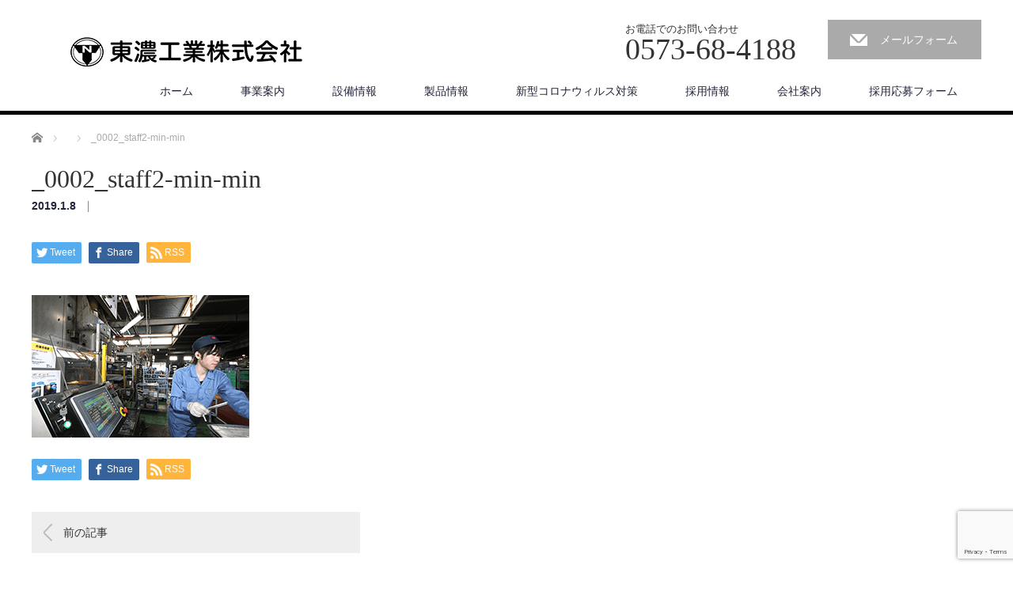

--- FILE ---
content_type: text/html; charset=UTF-8
request_url: https://www.tonokogyo.com/_0002_staff2-min-min/
body_size: 5699
content:
<!DOCTYPE html>
<html lang="ja"
	prefix="og: https://ogp.me/ns#" >
<head>

<link rel="shortcut icon" href="https://www.tonokogyo.com/wp-content/uploads/tcd-w/favicon.png" />

<meta charset="UTF-8">
<meta name="viewport" content="width=1200">
<!--[if IE]><meta http-equiv="X-UA-Compatible" content="IE=edge,chrome=1"><![endif]-->

<meta name="description" content="...">
<link rel="pingback" href="https://www.tonokogyo.com/xmlrpc.php">

		<!-- All in One SEO 4.1.5.3 -->
		<title>_0002_staff2-min-min | 東濃工業株式会社</title>
		<meta name="robots" content="max-image-preview:large" />
		<meta property="og:locale" content="ja_JP" />
		<meta property="og:site_name" content="東濃工業株式会社 | 岐阜県・中津川のプレス・スポット板金加工・タレパン加工" />
		<meta property="og:type" content="article" />
		<meta property="og:title" content="_0002_staff2-min-min | 東濃工業株式会社" />
		<meta property="article:published_time" content="2019-01-08T03:09:05+00:00" />
		<meta property="article:modified_time" content="2019-01-08T03:09:05+00:00" />
		<meta name="twitter:card" content="summary" />
		<meta name="twitter:domain" content="www.tonokogyo.com" />
		<meta name="twitter:title" content="_0002_staff2-min-min | 東濃工業株式会社" />
		<script type="application/ld+json" class="aioseo-schema">
			{"@context":"https:\/\/schema.org","@graph":[{"@type":"WebSite","@id":"https:\/\/www.tonokogyo.com\/#website","url":"https:\/\/www.tonokogyo.com\/","name":"\u6771\u6fc3\u5de5\u696d\u682a\u5f0f\u4f1a\u793e","description":"\u5c90\u961c\u770c\u30fb\u4e2d\u6d25\u5ddd\u306e\u30d7\u30ec\u30b9\u30fb\u30b9\u30dd\u30c3\u30c8\u677f\u91d1\u52a0\u5de5\u30fb\u30bf\u30ec\u30d1\u30f3\u52a0\u5de5","inLanguage":"ja","publisher":{"@id":"https:\/\/www.tonokogyo.com\/#organization"}},{"@type":"Organization","@id":"https:\/\/www.tonokogyo.com\/#organization","name":"\u6771\u6fc3\u5de5\u696d\u682a\u5f0f\u4f1a\u793e","url":"https:\/\/www.tonokogyo.com\/"},{"@type":"BreadcrumbList","@id":"https:\/\/www.tonokogyo.com\/_0002_staff2-min-min\/#breadcrumblist","itemListElement":[{"@type":"ListItem","@id":"https:\/\/www.tonokogyo.com\/#listItem","position":1,"item":{"@type":"WebPage","@id":"https:\/\/www.tonokogyo.com\/","name":"\u30db\u30fc\u30e0","description":"\u81ea\u52d5\u8eca\u90e8\u54c1\u306e\u30d7\u30ec\u30b9\u30b9\u30dd\u30c3\u30c8\u677f\u91d1\u52a0\u5de5\u30fb\u30bf\u30ec\u30c3\u30c8\u30d1\u30f3\u30c1\u30f3\u30b0\u30d7\u30ec\u30b9\u52a0\u5de5\u30fb\u30d9\u30f3\u30c0\u30fc\u52a0\u5de5\u30fb\u30b9\u30dd\u30c3\u30c8\u6eb6\u63a5\u52a0\u5de5\u3067\u300c\u304a\u5ba2\u69d8\u306b\u6e80\u8db3\u3057\u3066\u3044\u305f\u3060\u3051\u308b\u88fd\u54c1\u9020\u308a\u300d\u3092\u3054\u63d0\u4f9b\u3044\u305f\u3057\u307e\u3059\u3002","url":"https:\/\/www.tonokogyo.com\/"},"nextItem":"https:\/\/www.tonokogyo.com\/_0002_staff2-min-min\/#listItem"},{"@type":"ListItem","@id":"https:\/\/www.tonokogyo.com\/_0002_staff2-min-min\/#listItem","position":2,"item":{"@type":"WebPage","@id":"https:\/\/www.tonokogyo.com\/_0002_staff2-min-min\/","name":"_0002_staff2-min-min","url":"https:\/\/www.tonokogyo.com\/_0002_staff2-min-min\/"},"previousItem":"https:\/\/www.tonokogyo.com\/#listItem"}]},{"@type":"Person","@id":"https:\/\/www.tonokogyo.com\/author\/supportrip-ple-com\/#author","url":"https:\/\/www.tonokogyo.com\/author\/supportrip-ple-com\/","name":"support@rip-ple.com","image":{"@type":"ImageObject","@id":"https:\/\/www.tonokogyo.com\/_0002_staff2-min-min\/#authorImage","url":"https:\/\/secure.gravatar.com\/avatar\/63e9fb4f5b2ba7db90bc49c40bf831bc?s=96&d=mm&r=g","width":96,"height":96,"caption":"support@rip-ple.com"}},{"@type":"ItemPage","@id":"https:\/\/www.tonokogyo.com\/_0002_staff2-min-min\/#itempage","url":"https:\/\/www.tonokogyo.com\/_0002_staff2-min-min\/","name":"_0002_staff2-min-min | \u6771\u6fc3\u5de5\u696d\u682a\u5f0f\u4f1a\u793e","inLanguage":"ja","isPartOf":{"@id":"https:\/\/www.tonokogyo.com\/#website"},"breadcrumb":{"@id":"https:\/\/www.tonokogyo.com\/_0002_staff2-min-min\/#breadcrumblist"},"author":"https:\/\/www.tonokogyo.com\/author\/supportrip-ple-com\/#author","creator":"https:\/\/www.tonokogyo.com\/author\/supportrip-ple-com\/#author","datePublished":"2019-01-08T03:09:05+00:00","dateModified":"2019-01-08T03:09:05+00:00"}]}
		</script>
		<!-- All in One SEO -->

<link rel='dns-prefetch' href='//www.google.com' />
<link rel='dns-prefetch' href='//s.w.org' />
<link rel="alternate" type="application/rss+xml" title="東濃工業株式会社 &raquo; フィード" href="https://www.tonokogyo.com/feed/" />
<link rel="alternate" type="application/rss+xml" title="東濃工業株式会社 &raquo; コメントフィード" href="https://www.tonokogyo.com/comments/feed/" />
<link rel="alternate" type="application/rss+xml" title="東濃工業株式会社 &raquo; _0002_staff2-min-min のコメントのフィード" href="https://www.tonokogyo.com/feed/?attachment_id=344" />
<link rel='stylesheet' id='style-css'  href='https://www.tonokogyo.com/wp-content/themes/law_tcd031/style.css?ver=3.2.2' type='text/css' media='screen' />
<link rel='stylesheet' id='wp-block-library-css'  href='https://www.tonokogyo.com/wp-includes/css/dist/block-library/style.min.css?ver=5.0.22' type='text/css' media='all' />
<link rel='stylesheet' id='contact-form-7-css'  href='https://www.tonokogyo.com/wp-content/plugins/contact-form-7/includes/css/styles.css?ver=5.1.1' type='text/css' media='all' />
<script type='text/javascript' src='https://www.tonokogyo.com/wp-includes/js/jquery/jquery.js?ver=1.12.4'></script>
<script type='text/javascript' src='https://www.tonokogyo.com/wp-includes/js/jquery/jquery-migrate.min.js?ver=1.4.1'></script>
<link rel='https://api.w.org/' href='https://www.tonokogyo.com/wp-json/' />
<link rel='shortlink' href='https://www.tonokogyo.com/?p=344' />
<link rel="alternate" type="application/json+oembed" href="https://www.tonokogyo.com/wp-json/oembed/1.0/embed?url=https%3A%2F%2Fwww.tonokogyo.com%2F_0002_staff2-min-min%2F" />
<link rel="alternate" type="text/xml+oembed" href="https://www.tonokogyo.com/wp-json/oembed/1.0/embed?url=https%3A%2F%2Fwww.tonokogyo.com%2F_0002_staff2-min-min%2F&#038;format=xml" />
<style type="text/css"></style><script src="https://www.tonokogyo.com/wp-content/themes/law_tcd031/js/jscript.js?ver=3.2.2"></script>

<link rel="stylesheet" href="https://www.tonokogyo.com/wp-content/themes/law_tcd031/style-pc.css?ver=3.2.2">
<link rel="stylesheet" href="https://www.tonokogyo.com/wp-content/themes/law_tcd031/japanese.css?ver=3.2.2">

<!--[if lt IE 9]>
<script src="https://www.tonokogyo.com/wp-content/themes/law_tcd031/js/html5.js?ver=3.2.2"></script>
<![endif]-->

<style type="text/css">

#logo_image { top:43px; left:47px; }

body { font-size:14px; }

a, #menu_archive .headline2, #menu_archive li a.title, #menu_bottom_area h2, #menu_bottom_area h3, .post_date, .archive_headline
  { color:#222439; }

a:hover, .footer_menu a:hover, .footer_menu li:first-child a:hover, .footer_menu li:only-child a:hover, #footer_logo_text a:hover, #comment_header ul li a:hover
  { color:#063261; }
.footer_menu a:hover { color:#bbb; }
.footer_menu li:first-child a:hover, .footer_menu li:only-child a:hover { color:#fff; }

.global_menu li a:hover, .global_menu li.active_menu > a, #index_staff_head, #staff_headline, #footer_top, #archive_headline, .side_headline, #comment_headline,
 .page_navi span.current, .widget_search #search-btn input, .widget_search #searchsubmit, .google_search #search_button, .global_menu ul ul a
  { background-color:#222439 !important; }

#header_contact a:hover{ background-color:#282C45 !important; }
#index_news .link_button:hover, #index_staff .link_button:hover, #index_staff_list .owl-next:hover, #index_staff_head .link_button:hover, #index_staff_list .owl-prev:hover, #index_info_button li a:hover, #index_staff_list .link:hover, #index_staff_list a.link:hover, #archive_staff_list .link:hover, .flex-direction-nav a:hover, #return_top a:hover, .global_menu ul ul a:hover, #wp-calendar td a:hover, #wp-calendar #prev a:hover, #wp-calendar #next a:hover, .widget_search #search-btn input:hover, .google_search #search_button:hover, .widget_search #searchsubmit:hover, .page_navi a:hover, #previous_post a:hover, #next_post a:hover, #submit_comment:hover, #post_pagination a:hover, .tcdw_category_list_widget a:hover, .tcdw_archive_list_widget a:hover
   { background-color:#063261 !important; }

#comment_textarea textarea:focus, #guest_info input:focus
  { border-color:#063261 !important; }



</style>



</head>
<body class="attachment attachment-template-default single single-attachment postid-344 attachmentid-344 attachment-png">
<div id="site-loader-overlay"><div id="site-loader-spinner" style="border: 3px solid rgba(34, 36, 57, .5); border-left: 3px solid #222439;">Loading</div></div>
<div id="site-wrap">

 <div id="header">
  <div id="header_inner">

  <!-- logo -->
  <div id='logo_image'>
<h1 id="logo"><a href=" https://www.tonokogyo.com/" title="東濃工業株式会社" data-label="東濃工業株式会社"><img class="h_logo" src="https://www.tonokogyo.com/wp-content/uploads/tcd-w/logo.png?1769823882" alt="東濃工業株式会社" title="東濃工業株式会社" /></a></h1>
</div>

  <!-- tel and contact -->
    <ul id="header_tel_contact" class="clerfix">
      <li id="header_tel">
    <p><span class="label">お電話でのお問い合わせ</span><span class="number">0573-68-4188</span></p>
   </li>
         <li id="header_contact">
    <a href="https://www.tonokogyo.com/contact/">メールフォーム</a>
   </li>
     </ul>
  
  <!-- global menu -->
    <div class="global_menu clearfix">
   <ul id="menu-head" class="menu"><li id="menu-item-144" class="menu-item menu-item-type-custom menu-item-object-custom menu-item-home menu-item-144"><a href="https://www.tonokogyo.com/">ホーム</a></li>
<li id="menu-item-146" class="menu-item menu-item-type-post_type menu-item-object-page menu-item-146"><a href="https://www.tonokogyo.com/business/">事業案内</a></li>
<li id="menu-item-150" class="menu-item menu-item-type-post_type menu-item-object-page menu-item-150"><a href="https://www.tonokogyo.com/setsubi/">設備情報</a></li>
<li id="menu-item-149" class="menu-item menu-item-type-post_type menu-item-object-page menu-item-149"><a href="https://www.tonokogyo.com/item/">製品情報</a></li>
<li id="menu-item-462" class="menu-item menu-item-type-post_type menu-item-object-page menu-item-has-children menu-item-462"><a href="https://www.tonokogyo.com/clean-ness/">新型コロナウィルス対策</a>
<ul class="sub-menu">
	<li id="menu-item-463" class="menu-item menu-item-type-post_type menu-item-object-page menu-item-463"><a href="https://www.tonokogyo.com/clean-ness/clean-orderform/">クリンネスご注文フォーム</a></li>
</ul>
</li>
<li id="menu-item-148" class="menu-item menu-item-type-post_type menu-item-object-page menu-item-148"><a href="https://www.tonokogyo.com/recruite/">採用情報</a></li>
<li id="menu-item-147" class="menu-item menu-item-type-post_type menu-item-object-page menu-item-147"><a href="https://www.tonokogyo.com/info/">会社案内</a></li>
<li id="menu-item-145" class="menu-item menu-item-type-post_type menu-item-object-page menu-item-145"><a href="https://www.tonokogyo.com/form/">採用応募フォーム</a></li>
</ul>  </div>
  
  </div><!-- END #header_inner -->
 </div><!-- END #header -->

 

<div id="main_contents" class="clearfix">
 
<ul id="bread_crumb" class="clearfix">
 <li itemscope="itemscope" itemtype="http://data-vocabulary.org/Breadcrumb" class="home"><a itemprop="url" href="https://www.tonokogyo.com/"><span itemprop="title">ホーム</span></a></li>

 <li itemscope="itemscope" itemtype="http://data-vocabulary.org/Breadcrumb">
   </li>
 <li class="last">_0002_staff2-min-min</li>

</ul>
 <div id="main_col">

 
 <div id="single_post">

  <h2 id="post_title">_0002_staff2-min-min</h2>

  <ul class="post_meta clearfix">
   <li class="post_date"><time class="entry-date updated" datetime="2019-01-08T12:09:05+00:00">2019.1.8</time></li>   <li class="post_category"></li>           </ul>

		<!-- sns button top -->
		                <div class="post_content clearfix">
		
<!--Type1-->

<div id="share_top1">

 

<div class="sns">
<ul class="type1 clearfix">
<!--Twitterボタン-->
<li class="twitter">
<a href="http://twitter.com/share?text=_0002_staff2-min-min&url=https%3A%2F%2Fwww.tonokogyo.com%2F_0002_staff2-min-min%2F&via=&tw_p=tweetbutton&related=" onclick="javascript:window.open(this.href, '', 'menubar=no,toolbar=no,resizable=yes,scrollbars=yes,height=400,width=600');return false;"><i class="icon-twitter"></i><span class="ttl">Tweet</span><span class="share-count"></span></a></li>

<!--Facebookボタン-->
<li class="facebook">
<a href="//www.facebook.com/sharer/sharer.php?u=https://www.tonokogyo.com/_0002_staff2-min-min/&amp;t=_0002_staff2-min-min" class="facebook-btn-icon-link" target="blank" rel="nofollow"><i class="icon-facebook"></i><span class="ttl">Share</span><span class="share-count"></span></a></li>




<!--RSSボタン-->
<li class="rss">
<a href="https://www.tonokogyo.com/feed/" target="blank"><i class="icon-rss"></i><span class="ttl">RSS</span></a></li>



</ul>
</div>

</div>


<!--Type2-->

<!--Type3-->

<!--Type4-->

<!--Type5-->
                </div>
				<!-- /sns button top -->






  <div class="post_content clearfix">
   <p class="attachment"><a href='https://www.tonokogyo.com/wp-content/uploads/2019/01/0002_staff2-min-min.png'><img width="275" height="180" src="https://www.tonokogyo.com/wp-content/uploads/2019/01/0002_staff2-min-min.png" class="attachment-medium size-medium" alt="" /></a></p>

   
		<!-- sns button bottom -->
		                <div style="margin-top:30px;">
		
<!--Type1-->

<div id="share_top1">

 

<div class="sns">
<ul class="type1 clearfix">
<!--Twitterボタン-->
<li class="twitter">
<a href="http://twitter.com/share?text=_0002_staff2-min-min&url=https%3A%2F%2Fwww.tonokogyo.com%2F_0002_staff2-min-min%2F&via=&tw_p=tweetbutton&related=" onclick="javascript:window.open(this.href, '', 'menubar=no,toolbar=no,resizable=yes,scrollbars=yes,height=400,width=600');return false;"><i class="icon-twitter"></i><span class="ttl">Tweet</span><span class="share-count"></span></a></li>

<!--Facebookボタン-->
<li class="facebook">
<a href="//www.facebook.com/sharer/sharer.php?u=https://www.tonokogyo.com/_0002_staff2-min-min/&amp;t=_0002_staff2-min-min" class="facebook-btn-icon-link" target="blank" rel="nofollow"><i class="icon-facebook"></i><span class="ttl">Share</span><span class="share-count"></span></a></li>




<!--RSSボタン-->
<li class="rss">
<a href="https://www.tonokogyo.com/feed/" target="blank"><i class="icon-rss"></i><span class="ttl">RSS</span></a></li>



</ul>
</div>

</div>


<!--Type2-->

<!--Type3-->

<!--Type4-->

<!--Type5-->
                </div>
				<!-- /sns button bottom -->

  </div>

 </div><!-- END #single_post -->

  <div id="previous_next_post" class="clearfix">
  <p id="previous_post"><a href="https://www.tonokogyo.com/_0002_staff2-min-min/" rel="prev">前の記事</a></p>
  <p id="next_post"></p>
 </div>
 
 
 
  
 
 </div><!-- END #main_col -->

 <div id="side_col">

 
 
 
</div>
</div>

 <div id="footer_top">
  <div id="footer_top_inner">

   
      <h3 id="footer_logo_text"><a href="https://www.tonokogyo.com/">東濃工業株式会社</a></h3>
   
   <div class="footer_box">	  
	<div class="footer_tel">0573-68-4188</div><div class="footer_mail "><a href="https://www.tonokogyo.com/contact">メールでお問い合わせ</a></div></div>
   <p id="footer_desc">〒509-9132 岐阜県中津川市茄子川1595-5　FAX/0573-68-4145</p>
   
  </div><!-- END #footer_top_inner -->
 </div><!-- END #footer_top -->

 <div id="footer_bottom">
  <div id="footer_bottom_inner" class="clearfix">

   <!-- social button -->
   
   <!-- footer bottom menu -->
      <div id="footer_menu_bottom" class="clearfix">
    <ul id="menu-footer" class="menu"><li id="menu-item-151" class="menu-item menu-item-type-custom menu-item-object-custom menu-item-home menu-item-151"><a href="https://www.tonokogyo.com/">ホーム</a></li>
<li id="menu-item-153" class="menu-item menu-item-type-post_type menu-item-object-page menu-item-153"><a href="https://www.tonokogyo.com/business/">事業案内</a></li>
<li id="menu-item-158" class="menu-item menu-item-type-post_type menu-item-object-page menu-item-158"><a href="https://www.tonokogyo.com/setsubi/">設備情報</a></li>
<li id="menu-item-157" class="menu-item menu-item-type-post_type menu-item-object-page menu-item-157"><a href="https://www.tonokogyo.com/item/">製品情報</a></li>
<li id="menu-item-155" class="menu-item menu-item-type-post_type menu-item-object-page menu-item-155"><a href="https://www.tonokogyo.com/recruite/">採用情報</a></li>
<li id="menu-item-154" class="menu-item menu-item-type-post_type menu-item-object-page menu-item-154"><a href="https://www.tonokogyo.com/info/">会社案内</a></li>
<li id="menu-item-156" class="menu-item menu-item-type-post_type menu-item-object-page menu-item-156"><a href="https://www.tonokogyo.com/butsuryu/">株式会社中津川物流センター</a></li>
<li id="menu-item-152" class="menu-item menu-item-type-post_type menu-item-object-page menu-item-152"><a href="https://www.tonokogyo.com/form/">採用応募フォーム</a></li>
<li id="menu-item-210" class="menu-item menu-item-type-post_type menu-item-object-page menu-item-210"><a href="https://www.tonokogyo.com/contact/">お問い合わせ</a></li>
<li id="menu-item-192" class="menu-item menu-item-type-post_type menu-item-object-page menu-item-192"><a href="https://www.tonokogyo.com/privacypolicy/">個人情報保護について</a></li>
<li id="menu-item-191" class="menu-item menu-item-type-post_type menu-item-object-page menu-item-191"><a href="https://www.tonokogyo.com/sitemap/">サイトマップ</a></li>
</ul>   </div>
   
   <p id="copyright">Copyright &copy;&nbsp; <a href="https://www.tonokogyo.com/">東濃工業株式会社</a></p>

  </div><!-- END #footer_bottom_inner -->
 </div><!-- END #footer_bottom -->

 <div id="return_top">
  <a href="#header_top">PAGE TOP</a>
 </div>

  <!-- facebook share button code -->
 <div id="fb-root"></div>
 <script>
 (function(d, s, id) {
   var js, fjs = d.getElementsByTagName(s)[0];
   if (d.getElementById(id)) return;
   js = d.createElement(s); js.id = id;
   js.src = "//connect.facebook.net/ja_JP/sdk.js#xfbml=1&version=v2.5";
   fjs.parentNode.insertBefore(js, fjs);
 }(document, 'script', 'facebook-jssdk'));
 </script>
 
 
</div>
<script type='text/javascript' src='https://www.tonokogyo.com/wp-includes/js/comment-reply.min.js?ver=5.0.22'></script>
<script type='text/javascript'>
/* <![CDATA[ */
var wpcf7 = {"apiSettings":{"root":"https:\/\/www.tonokogyo.com\/wp-json\/contact-form-7\/v1","namespace":"contact-form-7\/v1"}};
/* ]]> */
</script>
<script type='text/javascript' src='https://www.tonokogyo.com/wp-content/plugins/contact-form-7/includes/js/scripts.js?ver=5.1.1'></script>
<script type='text/javascript' src='https://www.google.com/recaptcha/api.js?render=6LfcsK0pAAAAALH3e9WFNIPbUP0BMawD-n76VfWo&#038;ver=3.0'></script>
<script type='text/javascript' src='https://www.tonokogyo.com/wp-includes/js/wp-embed.min.js?ver=5.0.22'></script>
<script type="text/javascript">
( function( grecaptcha, sitekey ) {

	var wpcf7recaptcha = {
		execute: function() {
			grecaptcha.execute(
				sitekey,
				{ action: 'homepage' }
			).then( function( token ) {
				var forms = document.getElementsByTagName( 'form' );

				for ( var i = 0; i < forms.length; i++ ) {
					var fields = forms[ i ].getElementsByTagName( 'input' );

					for ( var j = 0; j < fields.length; j++ ) {
						var field = fields[ j ];

						if ( 'g-recaptcha-response' === field.getAttribute( 'name' ) ) {
							field.setAttribute( 'value', token );
							break;
						}
					}
				}
			} );
		}
	};

	grecaptcha.ready( wpcf7recaptcha.execute );

	document.addEventListener( 'wpcf7submit', wpcf7recaptcha.execute, false );

} )( grecaptcha, '6LfcsK0pAAAAALH3e9WFNIPbUP0BMawD-n76VfWo' );
</script>

<script>
jQuery(function(){
jQuery(document).ready(function($){
  jQuery(window).load(function() {
      jQuery("#site-loader-spinner").delay(600).fadeOut(400);
      jQuery("#site-loader-overlay").delay(900).fadeOut(800);
      jQuery("#site-wrap").css("display", "block");
  });
  jQuery(function() {
    setTimeout(function(){
        jQuery("#site-loader-spinner").delay(600).fadeOut(400);
        jQuery("#site-loader-overlay").delay(900).fadeOut(800);
        jQuery("#site-wrap").css("display", "block");
      }, 3000);
  });
});
});
</script>
<!-- Global site tag (gtag.js) - Google Analytics -->
<script async src="https://www.googletagmanager.com/gtag/js?id=UA-35431494-55"></script>
<script>
  window.dataLayer = window.dataLayer || [];
  function gtag(){dataLayer.push(arguments);}
  gtag('js', new Date());

  gtag('config', 'UA-35431494-55');
</script>

</body>
</html>


--- FILE ---
content_type: text/html; charset=utf-8
request_url: https://www.google.com/recaptcha/api2/anchor?ar=1&k=6LfcsK0pAAAAALH3e9WFNIPbUP0BMawD-n76VfWo&co=aHR0cHM6Ly93d3cudG9ub2tvZ3lvLmNvbTo0NDM.&hl=en&v=N67nZn4AqZkNcbeMu4prBgzg&size=invisible&anchor-ms=20000&execute-ms=30000&cb=3mujkxaj7d09
body_size: 48870
content:
<!DOCTYPE HTML><html dir="ltr" lang="en"><head><meta http-equiv="Content-Type" content="text/html; charset=UTF-8">
<meta http-equiv="X-UA-Compatible" content="IE=edge">
<title>reCAPTCHA</title>
<style type="text/css">
/* cyrillic-ext */
@font-face {
  font-family: 'Roboto';
  font-style: normal;
  font-weight: 400;
  font-stretch: 100%;
  src: url(//fonts.gstatic.com/s/roboto/v48/KFO7CnqEu92Fr1ME7kSn66aGLdTylUAMa3GUBHMdazTgWw.woff2) format('woff2');
  unicode-range: U+0460-052F, U+1C80-1C8A, U+20B4, U+2DE0-2DFF, U+A640-A69F, U+FE2E-FE2F;
}
/* cyrillic */
@font-face {
  font-family: 'Roboto';
  font-style: normal;
  font-weight: 400;
  font-stretch: 100%;
  src: url(//fonts.gstatic.com/s/roboto/v48/KFO7CnqEu92Fr1ME7kSn66aGLdTylUAMa3iUBHMdazTgWw.woff2) format('woff2');
  unicode-range: U+0301, U+0400-045F, U+0490-0491, U+04B0-04B1, U+2116;
}
/* greek-ext */
@font-face {
  font-family: 'Roboto';
  font-style: normal;
  font-weight: 400;
  font-stretch: 100%;
  src: url(//fonts.gstatic.com/s/roboto/v48/KFO7CnqEu92Fr1ME7kSn66aGLdTylUAMa3CUBHMdazTgWw.woff2) format('woff2');
  unicode-range: U+1F00-1FFF;
}
/* greek */
@font-face {
  font-family: 'Roboto';
  font-style: normal;
  font-weight: 400;
  font-stretch: 100%;
  src: url(//fonts.gstatic.com/s/roboto/v48/KFO7CnqEu92Fr1ME7kSn66aGLdTylUAMa3-UBHMdazTgWw.woff2) format('woff2');
  unicode-range: U+0370-0377, U+037A-037F, U+0384-038A, U+038C, U+038E-03A1, U+03A3-03FF;
}
/* math */
@font-face {
  font-family: 'Roboto';
  font-style: normal;
  font-weight: 400;
  font-stretch: 100%;
  src: url(//fonts.gstatic.com/s/roboto/v48/KFO7CnqEu92Fr1ME7kSn66aGLdTylUAMawCUBHMdazTgWw.woff2) format('woff2');
  unicode-range: U+0302-0303, U+0305, U+0307-0308, U+0310, U+0312, U+0315, U+031A, U+0326-0327, U+032C, U+032F-0330, U+0332-0333, U+0338, U+033A, U+0346, U+034D, U+0391-03A1, U+03A3-03A9, U+03B1-03C9, U+03D1, U+03D5-03D6, U+03F0-03F1, U+03F4-03F5, U+2016-2017, U+2034-2038, U+203C, U+2040, U+2043, U+2047, U+2050, U+2057, U+205F, U+2070-2071, U+2074-208E, U+2090-209C, U+20D0-20DC, U+20E1, U+20E5-20EF, U+2100-2112, U+2114-2115, U+2117-2121, U+2123-214F, U+2190, U+2192, U+2194-21AE, U+21B0-21E5, U+21F1-21F2, U+21F4-2211, U+2213-2214, U+2216-22FF, U+2308-230B, U+2310, U+2319, U+231C-2321, U+2336-237A, U+237C, U+2395, U+239B-23B7, U+23D0, U+23DC-23E1, U+2474-2475, U+25AF, U+25B3, U+25B7, U+25BD, U+25C1, U+25CA, U+25CC, U+25FB, U+266D-266F, U+27C0-27FF, U+2900-2AFF, U+2B0E-2B11, U+2B30-2B4C, U+2BFE, U+3030, U+FF5B, U+FF5D, U+1D400-1D7FF, U+1EE00-1EEFF;
}
/* symbols */
@font-face {
  font-family: 'Roboto';
  font-style: normal;
  font-weight: 400;
  font-stretch: 100%;
  src: url(//fonts.gstatic.com/s/roboto/v48/KFO7CnqEu92Fr1ME7kSn66aGLdTylUAMaxKUBHMdazTgWw.woff2) format('woff2');
  unicode-range: U+0001-000C, U+000E-001F, U+007F-009F, U+20DD-20E0, U+20E2-20E4, U+2150-218F, U+2190, U+2192, U+2194-2199, U+21AF, U+21E6-21F0, U+21F3, U+2218-2219, U+2299, U+22C4-22C6, U+2300-243F, U+2440-244A, U+2460-24FF, U+25A0-27BF, U+2800-28FF, U+2921-2922, U+2981, U+29BF, U+29EB, U+2B00-2BFF, U+4DC0-4DFF, U+FFF9-FFFB, U+10140-1018E, U+10190-1019C, U+101A0, U+101D0-101FD, U+102E0-102FB, U+10E60-10E7E, U+1D2C0-1D2D3, U+1D2E0-1D37F, U+1F000-1F0FF, U+1F100-1F1AD, U+1F1E6-1F1FF, U+1F30D-1F30F, U+1F315, U+1F31C, U+1F31E, U+1F320-1F32C, U+1F336, U+1F378, U+1F37D, U+1F382, U+1F393-1F39F, U+1F3A7-1F3A8, U+1F3AC-1F3AF, U+1F3C2, U+1F3C4-1F3C6, U+1F3CA-1F3CE, U+1F3D4-1F3E0, U+1F3ED, U+1F3F1-1F3F3, U+1F3F5-1F3F7, U+1F408, U+1F415, U+1F41F, U+1F426, U+1F43F, U+1F441-1F442, U+1F444, U+1F446-1F449, U+1F44C-1F44E, U+1F453, U+1F46A, U+1F47D, U+1F4A3, U+1F4B0, U+1F4B3, U+1F4B9, U+1F4BB, U+1F4BF, U+1F4C8-1F4CB, U+1F4D6, U+1F4DA, U+1F4DF, U+1F4E3-1F4E6, U+1F4EA-1F4ED, U+1F4F7, U+1F4F9-1F4FB, U+1F4FD-1F4FE, U+1F503, U+1F507-1F50B, U+1F50D, U+1F512-1F513, U+1F53E-1F54A, U+1F54F-1F5FA, U+1F610, U+1F650-1F67F, U+1F687, U+1F68D, U+1F691, U+1F694, U+1F698, U+1F6AD, U+1F6B2, U+1F6B9-1F6BA, U+1F6BC, U+1F6C6-1F6CF, U+1F6D3-1F6D7, U+1F6E0-1F6EA, U+1F6F0-1F6F3, U+1F6F7-1F6FC, U+1F700-1F7FF, U+1F800-1F80B, U+1F810-1F847, U+1F850-1F859, U+1F860-1F887, U+1F890-1F8AD, U+1F8B0-1F8BB, U+1F8C0-1F8C1, U+1F900-1F90B, U+1F93B, U+1F946, U+1F984, U+1F996, U+1F9E9, U+1FA00-1FA6F, U+1FA70-1FA7C, U+1FA80-1FA89, U+1FA8F-1FAC6, U+1FACE-1FADC, U+1FADF-1FAE9, U+1FAF0-1FAF8, U+1FB00-1FBFF;
}
/* vietnamese */
@font-face {
  font-family: 'Roboto';
  font-style: normal;
  font-weight: 400;
  font-stretch: 100%;
  src: url(//fonts.gstatic.com/s/roboto/v48/KFO7CnqEu92Fr1ME7kSn66aGLdTylUAMa3OUBHMdazTgWw.woff2) format('woff2');
  unicode-range: U+0102-0103, U+0110-0111, U+0128-0129, U+0168-0169, U+01A0-01A1, U+01AF-01B0, U+0300-0301, U+0303-0304, U+0308-0309, U+0323, U+0329, U+1EA0-1EF9, U+20AB;
}
/* latin-ext */
@font-face {
  font-family: 'Roboto';
  font-style: normal;
  font-weight: 400;
  font-stretch: 100%;
  src: url(//fonts.gstatic.com/s/roboto/v48/KFO7CnqEu92Fr1ME7kSn66aGLdTylUAMa3KUBHMdazTgWw.woff2) format('woff2');
  unicode-range: U+0100-02BA, U+02BD-02C5, U+02C7-02CC, U+02CE-02D7, U+02DD-02FF, U+0304, U+0308, U+0329, U+1D00-1DBF, U+1E00-1E9F, U+1EF2-1EFF, U+2020, U+20A0-20AB, U+20AD-20C0, U+2113, U+2C60-2C7F, U+A720-A7FF;
}
/* latin */
@font-face {
  font-family: 'Roboto';
  font-style: normal;
  font-weight: 400;
  font-stretch: 100%;
  src: url(//fonts.gstatic.com/s/roboto/v48/KFO7CnqEu92Fr1ME7kSn66aGLdTylUAMa3yUBHMdazQ.woff2) format('woff2');
  unicode-range: U+0000-00FF, U+0131, U+0152-0153, U+02BB-02BC, U+02C6, U+02DA, U+02DC, U+0304, U+0308, U+0329, U+2000-206F, U+20AC, U+2122, U+2191, U+2193, U+2212, U+2215, U+FEFF, U+FFFD;
}
/* cyrillic-ext */
@font-face {
  font-family: 'Roboto';
  font-style: normal;
  font-weight: 500;
  font-stretch: 100%;
  src: url(//fonts.gstatic.com/s/roboto/v48/KFO7CnqEu92Fr1ME7kSn66aGLdTylUAMa3GUBHMdazTgWw.woff2) format('woff2');
  unicode-range: U+0460-052F, U+1C80-1C8A, U+20B4, U+2DE0-2DFF, U+A640-A69F, U+FE2E-FE2F;
}
/* cyrillic */
@font-face {
  font-family: 'Roboto';
  font-style: normal;
  font-weight: 500;
  font-stretch: 100%;
  src: url(//fonts.gstatic.com/s/roboto/v48/KFO7CnqEu92Fr1ME7kSn66aGLdTylUAMa3iUBHMdazTgWw.woff2) format('woff2');
  unicode-range: U+0301, U+0400-045F, U+0490-0491, U+04B0-04B1, U+2116;
}
/* greek-ext */
@font-face {
  font-family: 'Roboto';
  font-style: normal;
  font-weight: 500;
  font-stretch: 100%;
  src: url(//fonts.gstatic.com/s/roboto/v48/KFO7CnqEu92Fr1ME7kSn66aGLdTylUAMa3CUBHMdazTgWw.woff2) format('woff2');
  unicode-range: U+1F00-1FFF;
}
/* greek */
@font-face {
  font-family: 'Roboto';
  font-style: normal;
  font-weight: 500;
  font-stretch: 100%;
  src: url(//fonts.gstatic.com/s/roboto/v48/KFO7CnqEu92Fr1ME7kSn66aGLdTylUAMa3-UBHMdazTgWw.woff2) format('woff2');
  unicode-range: U+0370-0377, U+037A-037F, U+0384-038A, U+038C, U+038E-03A1, U+03A3-03FF;
}
/* math */
@font-face {
  font-family: 'Roboto';
  font-style: normal;
  font-weight: 500;
  font-stretch: 100%;
  src: url(//fonts.gstatic.com/s/roboto/v48/KFO7CnqEu92Fr1ME7kSn66aGLdTylUAMawCUBHMdazTgWw.woff2) format('woff2');
  unicode-range: U+0302-0303, U+0305, U+0307-0308, U+0310, U+0312, U+0315, U+031A, U+0326-0327, U+032C, U+032F-0330, U+0332-0333, U+0338, U+033A, U+0346, U+034D, U+0391-03A1, U+03A3-03A9, U+03B1-03C9, U+03D1, U+03D5-03D6, U+03F0-03F1, U+03F4-03F5, U+2016-2017, U+2034-2038, U+203C, U+2040, U+2043, U+2047, U+2050, U+2057, U+205F, U+2070-2071, U+2074-208E, U+2090-209C, U+20D0-20DC, U+20E1, U+20E5-20EF, U+2100-2112, U+2114-2115, U+2117-2121, U+2123-214F, U+2190, U+2192, U+2194-21AE, U+21B0-21E5, U+21F1-21F2, U+21F4-2211, U+2213-2214, U+2216-22FF, U+2308-230B, U+2310, U+2319, U+231C-2321, U+2336-237A, U+237C, U+2395, U+239B-23B7, U+23D0, U+23DC-23E1, U+2474-2475, U+25AF, U+25B3, U+25B7, U+25BD, U+25C1, U+25CA, U+25CC, U+25FB, U+266D-266F, U+27C0-27FF, U+2900-2AFF, U+2B0E-2B11, U+2B30-2B4C, U+2BFE, U+3030, U+FF5B, U+FF5D, U+1D400-1D7FF, U+1EE00-1EEFF;
}
/* symbols */
@font-face {
  font-family: 'Roboto';
  font-style: normal;
  font-weight: 500;
  font-stretch: 100%;
  src: url(//fonts.gstatic.com/s/roboto/v48/KFO7CnqEu92Fr1ME7kSn66aGLdTylUAMaxKUBHMdazTgWw.woff2) format('woff2');
  unicode-range: U+0001-000C, U+000E-001F, U+007F-009F, U+20DD-20E0, U+20E2-20E4, U+2150-218F, U+2190, U+2192, U+2194-2199, U+21AF, U+21E6-21F0, U+21F3, U+2218-2219, U+2299, U+22C4-22C6, U+2300-243F, U+2440-244A, U+2460-24FF, U+25A0-27BF, U+2800-28FF, U+2921-2922, U+2981, U+29BF, U+29EB, U+2B00-2BFF, U+4DC0-4DFF, U+FFF9-FFFB, U+10140-1018E, U+10190-1019C, U+101A0, U+101D0-101FD, U+102E0-102FB, U+10E60-10E7E, U+1D2C0-1D2D3, U+1D2E0-1D37F, U+1F000-1F0FF, U+1F100-1F1AD, U+1F1E6-1F1FF, U+1F30D-1F30F, U+1F315, U+1F31C, U+1F31E, U+1F320-1F32C, U+1F336, U+1F378, U+1F37D, U+1F382, U+1F393-1F39F, U+1F3A7-1F3A8, U+1F3AC-1F3AF, U+1F3C2, U+1F3C4-1F3C6, U+1F3CA-1F3CE, U+1F3D4-1F3E0, U+1F3ED, U+1F3F1-1F3F3, U+1F3F5-1F3F7, U+1F408, U+1F415, U+1F41F, U+1F426, U+1F43F, U+1F441-1F442, U+1F444, U+1F446-1F449, U+1F44C-1F44E, U+1F453, U+1F46A, U+1F47D, U+1F4A3, U+1F4B0, U+1F4B3, U+1F4B9, U+1F4BB, U+1F4BF, U+1F4C8-1F4CB, U+1F4D6, U+1F4DA, U+1F4DF, U+1F4E3-1F4E6, U+1F4EA-1F4ED, U+1F4F7, U+1F4F9-1F4FB, U+1F4FD-1F4FE, U+1F503, U+1F507-1F50B, U+1F50D, U+1F512-1F513, U+1F53E-1F54A, U+1F54F-1F5FA, U+1F610, U+1F650-1F67F, U+1F687, U+1F68D, U+1F691, U+1F694, U+1F698, U+1F6AD, U+1F6B2, U+1F6B9-1F6BA, U+1F6BC, U+1F6C6-1F6CF, U+1F6D3-1F6D7, U+1F6E0-1F6EA, U+1F6F0-1F6F3, U+1F6F7-1F6FC, U+1F700-1F7FF, U+1F800-1F80B, U+1F810-1F847, U+1F850-1F859, U+1F860-1F887, U+1F890-1F8AD, U+1F8B0-1F8BB, U+1F8C0-1F8C1, U+1F900-1F90B, U+1F93B, U+1F946, U+1F984, U+1F996, U+1F9E9, U+1FA00-1FA6F, U+1FA70-1FA7C, U+1FA80-1FA89, U+1FA8F-1FAC6, U+1FACE-1FADC, U+1FADF-1FAE9, U+1FAF0-1FAF8, U+1FB00-1FBFF;
}
/* vietnamese */
@font-face {
  font-family: 'Roboto';
  font-style: normal;
  font-weight: 500;
  font-stretch: 100%;
  src: url(//fonts.gstatic.com/s/roboto/v48/KFO7CnqEu92Fr1ME7kSn66aGLdTylUAMa3OUBHMdazTgWw.woff2) format('woff2');
  unicode-range: U+0102-0103, U+0110-0111, U+0128-0129, U+0168-0169, U+01A0-01A1, U+01AF-01B0, U+0300-0301, U+0303-0304, U+0308-0309, U+0323, U+0329, U+1EA0-1EF9, U+20AB;
}
/* latin-ext */
@font-face {
  font-family: 'Roboto';
  font-style: normal;
  font-weight: 500;
  font-stretch: 100%;
  src: url(//fonts.gstatic.com/s/roboto/v48/KFO7CnqEu92Fr1ME7kSn66aGLdTylUAMa3KUBHMdazTgWw.woff2) format('woff2');
  unicode-range: U+0100-02BA, U+02BD-02C5, U+02C7-02CC, U+02CE-02D7, U+02DD-02FF, U+0304, U+0308, U+0329, U+1D00-1DBF, U+1E00-1E9F, U+1EF2-1EFF, U+2020, U+20A0-20AB, U+20AD-20C0, U+2113, U+2C60-2C7F, U+A720-A7FF;
}
/* latin */
@font-face {
  font-family: 'Roboto';
  font-style: normal;
  font-weight: 500;
  font-stretch: 100%;
  src: url(//fonts.gstatic.com/s/roboto/v48/KFO7CnqEu92Fr1ME7kSn66aGLdTylUAMa3yUBHMdazQ.woff2) format('woff2');
  unicode-range: U+0000-00FF, U+0131, U+0152-0153, U+02BB-02BC, U+02C6, U+02DA, U+02DC, U+0304, U+0308, U+0329, U+2000-206F, U+20AC, U+2122, U+2191, U+2193, U+2212, U+2215, U+FEFF, U+FFFD;
}
/* cyrillic-ext */
@font-face {
  font-family: 'Roboto';
  font-style: normal;
  font-weight: 900;
  font-stretch: 100%;
  src: url(//fonts.gstatic.com/s/roboto/v48/KFO7CnqEu92Fr1ME7kSn66aGLdTylUAMa3GUBHMdazTgWw.woff2) format('woff2');
  unicode-range: U+0460-052F, U+1C80-1C8A, U+20B4, U+2DE0-2DFF, U+A640-A69F, U+FE2E-FE2F;
}
/* cyrillic */
@font-face {
  font-family: 'Roboto';
  font-style: normal;
  font-weight: 900;
  font-stretch: 100%;
  src: url(//fonts.gstatic.com/s/roboto/v48/KFO7CnqEu92Fr1ME7kSn66aGLdTylUAMa3iUBHMdazTgWw.woff2) format('woff2');
  unicode-range: U+0301, U+0400-045F, U+0490-0491, U+04B0-04B1, U+2116;
}
/* greek-ext */
@font-face {
  font-family: 'Roboto';
  font-style: normal;
  font-weight: 900;
  font-stretch: 100%;
  src: url(//fonts.gstatic.com/s/roboto/v48/KFO7CnqEu92Fr1ME7kSn66aGLdTylUAMa3CUBHMdazTgWw.woff2) format('woff2');
  unicode-range: U+1F00-1FFF;
}
/* greek */
@font-face {
  font-family: 'Roboto';
  font-style: normal;
  font-weight: 900;
  font-stretch: 100%;
  src: url(//fonts.gstatic.com/s/roboto/v48/KFO7CnqEu92Fr1ME7kSn66aGLdTylUAMa3-UBHMdazTgWw.woff2) format('woff2');
  unicode-range: U+0370-0377, U+037A-037F, U+0384-038A, U+038C, U+038E-03A1, U+03A3-03FF;
}
/* math */
@font-face {
  font-family: 'Roboto';
  font-style: normal;
  font-weight: 900;
  font-stretch: 100%;
  src: url(//fonts.gstatic.com/s/roboto/v48/KFO7CnqEu92Fr1ME7kSn66aGLdTylUAMawCUBHMdazTgWw.woff2) format('woff2');
  unicode-range: U+0302-0303, U+0305, U+0307-0308, U+0310, U+0312, U+0315, U+031A, U+0326-0327, U+032C, U+032F-0330, U+0332-0333, U+0338, U+033A, U+0346, U+034D, U+0391-03A1, U+03A3-03A9, U+03B1-03C9, U+03D1, U+03D5-03D6, U+03F0-03F1, U+03F4-03F5, U+2016-2017, U+2034-2038, U+203C, U+2040, U+2043, U+2047, U+2050, U+2057, U+205F, U+2070-2071, U+2074-208E, U+2090-209C, U+20D0-20DC, U+20E1, U+20E5-20EF, U+2100-2112, U+2114-2115, U+2117-2121, U+2123-214F, U+2190, U+2192, U+2194-21AE, U+21B0-21E5, U+21F1-21F2, U+21F4-2211, U+2213-2214, U+2216-22FF, U+2308-230B, U+2310, U+2319, U+231C-2321, U+2336-237A, U+237C, U+2395, U+239B-23B7, U+23D0, U+23DC-23E1, U+2474-2475, U+25AF, U+25B3, U+25B7, U+25BD, U+25C1, U+25CA, U+25CC, U+25FB, U+266D-266F, U+27C0-27FF, U+2900-2AFF, U+2B0E-2B11, U+2B30-2B4C, U+2BFE, U+3030, U+FF5B, U+FF5D, U+1D400-1D7FF, U+1EE00-1EEFF;
}
/* symbols */
@font-face {
  font-family: 'Roboto';
  font-style: normal;
  font-weight: 900;
  font-stretch: 100%;
  src: url(//fonts.gstatic.com/s/roboto/v48/KFO7CnqEu92Fr1ME7kSn66aGLdTylUAMaxKUBHMdazTgWw.woff2) format('woff2');
  unicode-range: U+0001-000C, U+000E-001F, U+007F-009F, U+20DD-20E0, U+20E2-20E4, U+2150-218F, U+2190, U+2192, U+2194-2199, U+21AF, U+21E6-21F0, U+21F3, U+2218-2219, U+2299, U+22C4-22C6, U+2300-243F, U+2440-244A, U+2460-24FF, U+25A0-27BF, U+2800-28FF, U+2921-2922, U+2981, U+29BF, U+29EB, U+2B00-2BFF, U+4DC0-4DFF, U+FFF9-FFFB, U+10140-1018E, U+10190-1019C, U+101A0, U+101D0-101FD, U+102E0-102FB, U+10E60-10E7E, U+1D2C0-1D2D3, U+1D2E0-1D37F, U+1F000-1F0FF, U+1F100-1F1AD, U+1F1E6-1F1FF, U+1F30D-1F30F, U+1F315, U+1F31C, U+1F31E, U+1F320-1F32C, U+1F336, U+1F378, U+1F37D, U+1F382, U+1F393-1F39F, U+1F3A7-1F3A8, U+1F3AC-1F3AF, U+1F3C2, U+1F3C4-1F3C6, U+1F3CA-1F3CE, U+1F3D4-1F3E0, U+1F3ED, U+1F3F1-1F3F3, U+1F3F5-1F3F7, U+1F408, U+1F415, U+1F41F, U+1F426, U+1F43F, U+1F441-1F442, U+1F444, U+1F446-1F449, U+1F44C-1F44E, U+1F453, U+1F46A, U+1F47D, U+1F4A3, U+1F4B0, U+1F4B3, U+1F4B9, U+1F4BB, U+1F4BF, U+1F4C8-1F4CB, U+1F4D6, U+1F4DA, U+1F4DF, U+1F4E3-1F4E6, U+1F4EA-1F4ED, U+1F4F7, U+1F4F9-1F4FB, U+1F4FD-1F4FE, U+1F503, U+1F507-1F50B, U+1F50D, U+1F512-1F513, U+1F53E-1F54A, U+1F54F-1F5FA, U+1F610, U+1F650-1F67F, U+1F687, U+1F68D, U+1F691, U+1F694, U+1F698, U+1F6AD, U+1F6B2, U+1F6B9-1F6BA, U+1F6BC, U+1F6C6-1F6CF, U+1F6D3-1F6D7, U+1F6E0-1F6EA, U+1F6F0-1F6F3, U+1F6F7-1F6FC, U+1F700-1F7FF, U+1F800-1F80B, U+1F810-1F847, U+1F850-1F859, U+1F860-1F887, U+1F890-1F8AD, U+1F8B0-1F8BB, U+1F8C0-1F8C1, U+1F900-1F90B, U+1F93B, U+1F946, U+1F984, U+1F996, U+1F9E9, U+1FA00-1FA6F, U+1FA70-1FA7C, U+1FA80-1FA89, U+1FA8F-1FAC6, U+1FACE-1FADC, U+1FADF-1FAE9, U+1FAF0-1FAF8, U+1FB00-1FBFF;
}
/* vietnamese */
@font-face {
  font-family: 'Roboto';
  font-style: normal;
  font-weight: 900;
  font-stretch: 100%;
  src: url(//fonts.gstatic.com/s/roboto/v48/KFO7CnqEu92Fr1ME7kSn66aGLdTylUAMa3OUBHMdazTgWw.woff2) format('woff2');
  unicode-range: U+0102-0103, U+0110-0111, U+0128-0129, U+0168-0169, U+01A0-01A1, U+01AF-01B0, U+0300-0301, U+0303-0304, U+0308-0309, U+0323, U+0329, U+1EA0-1EF9, U+20AB;
}
/* latin-ext */
@font-face {
  font-family: 'Roboto';
  font-style: normal;
  font-weight: 900;
  font-stretch: 100%;
  src: url(//fonts.gstatic.com/s/roboto/v48/KFO7CnqEu92Fr1ME7kSn66aGLdTylUAMa3KUBHMdazTgWw.woff2) format('woff2');
  unicode-range: U+0100-02BA, U+02BD-02C5, U+02C7-02CC, U+02CE-02D7, U+02DD-02FF, U+0304, U+0308, U+0329, U+1D00-1DBF, U+1E00-1E9F, U+1EF2-1EFF, U+2020, U+20A0-20AB, U+20AD-20C0, U+2113, U+2C60-2C7F, U+A720-A7FF;
}
/* latin */
@font-face {
  font-family: 'Roboto';
  font-style: normal;
  font-weight: 900;
  font-stretch: 100%;
  src: url(//fonts.gstatic.com/s/roboto/v48/KFO7CnqEu92Fr1ME7kSn66aGLdTylUAMa3yUBHMdazQ.woff2) format('woff2');
  unicode-range: U+0000-00FF, U+0131, U+0152-0153, U+02BB-02BC, U+02C6, U+02DA, U+02DC, U+0304, U+0308, U+0329, U+2000-206F, U+20AC, U+2122, U+2191, U+2193, U+2212, U+2215, U+FEFF, U+FFFD;
}

</style>
<link rel="stylesheet" type="text/css" href="https://www.gstatic.com/recaptcha/releases/N67nZn4AqZkNcbeMu4prBgzg/styles__ltr.css">
<script nonce="HVY2sQ_aqNraqwWFfdaCfQ" type="text/javascript">window['__recaptcha_api'] = 'https://www.google.com/recaptcha/api2/';</script>
<script type="text/javascript" src="https://www.gstatic.com/recaptcha/releases/N67nZn4AqZkNcbeMu4prBgzg/recaptcha__en.js" nonce="HVY2sQ_aqNraqwWFfdaCfQ">
      
    </script></head>
<body><div id="rc-anchor-alert" class="rc-anchor-alert"></div>
<input type="hidden" id="recaptcha-token" value="[base64]">
<script type="text/javascript" nonce="HVY2sQ_aqNraqwWFfdaCfQ">
      recaptcha.anchor.Main.init("[\x22ainput\x22,[\x22bgdata\x22,\x22\x22,\[base64]/[base64]/[base64]/ZyhXLGgpOnEoW04sMjEsbF0sVywwKSxoKSxmYWxzZSxmYWxzZSl9Y2F0Y2goayl7RygzNTgsVyk/[base64]/[base64]/[base64]/[base64]/[base64]/[base64]/[base64]/bmV3IEJbT10oRFswXSk6dz09Mj9uZXcgQltPXShEWzBdLERbMV0pOnc9PTM/bmV3IEJbT10oRFswXSxEWzFdLERbMl0pOnc9PTQ/[base64]/[base64]/[base64]/[base64]/[base64]\\u003d\x22,\[base64]\x22,\x22wrXCt8KLfsOzccOUw5zCq8KlHsOFAsK+w7Yewo0Ewp7CiMKPw6Qhwp5fw47DhcKTF8KRWcKRYxzDlMKdw5M/FFXCncO0AH3DkBLDtWLChVgRfwnCqRTDjUtpOkZ6c8OcZMOJw7ZoN0jCpRtML8KsbjZVwo8Hw6bDjcKMMsKwwoHCvMKfw7NZw5xaNcK4E3/DvcOIX8Onw5TDpBfClcO1wpgWGsO/MR7CksOhL1xgHcOTw47CmQzDu8OwBE4pwonDumbCkcOWwrzDq8OTRRbDh8KXwr7CvHvCt3Ycw6rDgcKTwroyw7cEwqzCrsKfwpLDrVfDosKDwpnDn0Nrwqhpw7URw5nDusKxUMKBw58OCMOMX8KSQg/CjMKuwoATw7fCrj3CmDoEWAzCnj8hwoLDgDArdyfCuATCp8ODeMKBwo8aWibDh8KnEGg5w6DCqcOew4TCtMKcVMOwwpF/DFvCucOtRGMyw7jClF7ChcKww4jDvWzDt2/Cg8KhRk1yO8Knw5YeBnLDmcK6wr4SIGDCvsK9QsKQDjkyDsK/eBYnGsKQa8KYN3AMc8Kew6jDiMKBGsKdQRALw4nDpyQFw6DCmTLDk8Kkw7QoAX7CoMKzT8K/LsOUZMKiFTRBw64cw5XCuwfDhsOcHlDCqsKwwoDDusKgNcKuAGQgGsKQw4LDpggYU1ADwqDDpsO6NcOpCEV1DMOIwpjDksK6w4Fcw5zDpMK7NyPDvWxmcxcZZMOAw4tJwpzDrlbDgMKWB8OkfsO3SG9FwphJVTJ2UEJ/woMlw4/DusK+K8K3wpjDkE/CscOmNMOew6tJw5ENw7ASbExOdhvDsBJ8YsKkwohSdjzDtMOtYk96w5lhQcO1EsO0ZxIew7MxIMOMw5bClsK7XQ/Cg8OlGmwzw4Q6Qy1uZsK+wqLCg3BjPMOyw6bCrMKVwpzDkhXChcOqw7XDlMOdXsO8woXDvsO/DsKewrvDo8OHw4ASecOvwqwZw4zCnixIwoo4w5scwqs/[base64]/DvMOAwqtzDMOsK8O0L8OtXcKjwoUfw6QtAcO3w4Qbwo/DiWwMLsOhdsO4F8KRJgPCoMKSDQHCu8KkwpDCsVTCn1kwU8OkwpTChSwQSBx/wqzCpcOMwo4Aw4sCwr3Crj4ow5/DsMOmwrYCJWfDlsKgHl1tHXTDpcKBw4Uww61pGcKqf3jCjGg4U8Krw7TDu1d1NGkUw6bCmylmwoUTwobCgWbDv2F7N8KMfkbCjMKmwrcvbhDDkifCoQ9KwqHDs8Kcd8OXw45Aw6TCmsKmKWQwF8Oxw7jCqsKpSsOvdzbDm0slYcK7w7vCjjJ5w6Aywrc/WVPDg8OkWg3DrHhWacOdw6Y6dkTChH3DmMK3w77CkErCm8KEw79lwp3DrglpK1wzA39Gw6URw5HCmRDCsQzDn19lw5xJAEAMFzzDncOYGMO8w7o4CiMLPgjDq8O6dXdRdnkEWsO7fcKkD3FfdwLClMO1ZcK5bU9eWiZ9cgkqwpXDuz9DPcKzw7/CjXfCqwZ2w6orwohNP2cMw4LCsgLCrWzDtcKLw6hqw7Y7R8Ofw5kFwpjDu8K2JAvDgsOdZMKfG8KHw7TDjcOjw4XCqyjDrxNXByTCkBd1M1HCj8OIwoUZwr3DrcKTwqjCnBYkwr46J13DgD85wp3CvgjDhHZLwozDngrDsy/[base64]/w4/CqcKrWEFdNTvCqxbCs8KvJA7DphDDklHDncOvw69awq0vw6HDlsOvw4XCm8KZRj/CqsK0w7cEMgIaw5gWOsO2asKALsKuw5ENwo/[base64]/E8KDWTMZw47DhgrDpMKfw4LCqsO7w4h4KcOewp/CgsKrFMOgwqo7wofDpsKxwoDChMKyKRc5wphEaG/DrHTCsXbCqhzDjV3DqcO4ZQgXw5bCjHLDlHJydknCv8OZDMOFwoPCk8KhIsO5wq7Dv8K1w7RQalEeclU/Qyxtw5LDk8OJw67Dq0AEBywBwrHDhXhyf8K9ClhubsOCC2tsfg7Cj8OJwrwvGFLDkETDsFHCmsO8dsODw60xesOtw5XDlErCoCDCkSLDisK5CmgewpNLwpHCkWLDuQMDw6NJIgIzW8K/CsOSw7rCksOJX3/DusKYc8O5wpogdsKlw5ECw4LDvjUpbsKhVS9OZcOjwqVdw7/CuD7CqWolAWrDscKWwrk8wq/Cr3bCrcKawpZ8w65yIgTCkQ5FwqHClcKvCcKCw6xLw4h5R8OVUlgRw6fCvy3DrMOfw6kLWm46UH3ClkDCtDIhwrvDqQ3Cq8OhZWHCq8K7fU7ClcKIJ0ppw4jDnMOtwoHDisOWA3cqZMKJw6JQHGpQwpILH8K4RMKVw5lyV8KNIDM2csOBFsKswp/CoMOXw4sGeMKwDTPCtsOXDjTCj8OjwofCgmnChsO+B2t1P8OGw4PDg0M7w5DCqsOtdsOpw7BNPsKXZ1fClcKywovCrQ/[base64]/[base64]/[base64]/axcPwr90w6XCmhkscTYSw7h5fMOuKsK9woPDpcK1w754w4XCtiXDusOmwrc9IcO1wop7w7x5IAJ/[base64]/wpFcZMOSCRHCl8KYwojCjsKIwppODWnCmEDClcOfLgUjw6vDgsOMM0jClk7Dhw9Uw4bCh8OkYBpkWE8VwqQ/w77CjBY0w7hgWsOnwqYaw7E9w6fCtlVMw4gkwo/DilQPNsK4JMOTO1rDkkR7CMOvwp9TwofChit/wrBQw7wUAcKqw4NowqfDvcKjwo0BXFTCl3zChcOTUWbCnMO9MFPCsMObwqECfnd5PRttw4MSYsKRI2lFMEUXJsKMccK1w6lBcCnDnzY9w48kwqJEw6nCjGfCtMOlWwUeL8KSLnNWFUjCrVVIJ8K8w5o0J8KQYlLCrx8vNwPDp8O4w47ChMK8w7zDj2TDuMKNB1/CucOnw6DDvcKPw5NbE3dAw6BLB8KXwpVFw4M2MsKEDGjDosKZw77DpsOWwq3DuFt+w6YMH8Okw4vDjQDDh8OdHcO8w6xTw6MGwp5twoRUGHLDghdYw581f8Oew4xcLMKsWsOpGx1nw5jDkiLCnH/[base64]/[base64]/w6p/[base64]/Co8Kaw7vCnB/DrE9NRMOcwogLAWzCtMK5w7HCq8OSwr3CmW/Cp8O1w6LCnCjCuMKvw5HDvcOnwrFGGgNxB8OuwpAxwpByDcOSJTZrUsKXCzXDlsOtL8OSw7jClDvDuyt4fHRkwpzDnjdeYlrCs8KGASvDisOgw5h1OC7CgTfDjMOww5kbw6bDjsOTYgHCmsOUw5IkSMKnwpTDhsK4EAEJWlrCjnASwrxnL8OpecOhw701wqYuwr/Cv8OTBMOuw6FIw5XCu8OnwrQYw5bCrXPDvMOlG39Rw7LDt2MgdcK2I8OMw5/[base64]/KkE8woc1AVLCkkrDjMKgDwjCpBXDtkJLeMOWwqbDiD0KwqnCrcOjKXtXwqTDi8O6JMOWJj/DhV7Ci0spw5RxOTzDnMK3wpEpIVbDrz/[base64]/ChsOAw4g/G0ZUw47DgcK5w7gWAThdwqrCvCbCgsKubcKuw4fDsABFwpE6w6ZDwqbCtMOjw4ZfbA3DvDzDtV/CgMKtTcKAwqsYw7/DucO3OB/Co0HCh2PDl3LDoMO9esODSMK6U3PDr8KgwpPCtsOXXsO1w7jDusO6SMKuHMKhPsOkw651c8OrJMOKw67Cm8Kbwpk8wo10wrhewoJAwq/DqMKbw7bDlsKkeiUMJi1PdlBWwq8CwqfDlsOdw7vCiGfCnsOxShkGwpMbIFh4w51QchDDmjDCrjkSwqJRw50xwrRKw68ywqbDsil2fsOyw7fDkhdqwq3CgHfDicK7R8KWw63ClMKNwqXDmMOqw6/DmCrDiV1Fw77DhGgtSMK+wp09wonCuRDCu8KrXcORwrjDiMO9KcKCwolrSRTDrMO0KiZXEUxdOmpvHnHCj8KdfVlawr5JwrNWNTM7w4fDj8OLdRdGRsKoFkJQejcudsOiesO0KcKyBsO/wpEEw5dpwp8Qwrwbw5BEeg8rAiRdwp48bS/Di8KQw6p5wqjCpWvDkGPDnsOZw6PCozjClMOQPMKcw7cJw6fCmH9jPQs8GMKVOhkYD8OaH8KefALCnyPDjsKvIRZ6woQIwrdxwpzDnMOEdl4MY8Kiw47CgyjDkn3Cl8OJwrrCuVVJeBU0wplYwpbCpmbDql3CryxkwpDCulbDm0zCgi/Dh8Obw4spw49tCmTDqMOzwoxdw4obFMK1w4DDuMOsw7LCmAZBwoXCtsKQOcKYwpnDu8OFwrJvw7DCl8O2w4A6wq3CksOpw5ovw4/Ds0ZOwqzCjMK2wrdjwpgDwqgfKcOOJiDDri3Ds8O2wp0ZwpLDsMOKVUDCisK3wo7CkVc5FMOZw7Esw6/DtcO7ScOtRDTDhA7DvzPCjlt4OcKGf1fCgcKzwrIzwocAYsKMwp3CujnDrsO4JUbCtXAZM8K9VcK0OX/CpznCi3nDinM2fMKbwpzDjTsKNERWSDBhQXdGw7x7RiLDkVDDqcKFw7LClCY0N0bDvzd6JlPCu8O0w6s7ZMOXVHY6wrpTfFRYw53DrMOrw4nCiSQMwqZaXRkYwqhywp7CoWFgwq9HZsK4wo/CosKRw5MHwqYUHsOBwrnCpMK6GcOSwqjDhVPDvD/CusOCwqvDpxYfPxFZwo7DkyvDtMKJDSXDsxBBw6TDogrClDw0w6ZawrbDpMOSwqBewo3CqBzDnMO4woI/EikQwrYpGMKSw7nChHnDpkHClzjCmsOgw6JdwqfDnsK4wpfCmSJsIMOhwrzDkcK2wpoyc1/[base64]/Ci8KrGXR6Khw5BiRSw5DCtcORERXCvsOaMm3CglpGwo8Cw5fCs8K8w596NsO8wpshUQDCi8O9w79CLzXDhn5vw5bCo8O2w6XCnwXDi3fDo8KlwpIdw4skehM9w4HCljLCg8Kswoxnw4/CncOWSMOzwrZPwqRqwrvDqELDu8Oka3zDlMOpw6TDr8OgZ8Kiw4xuwrkgblU+MA1IHWXCl1d8wow7w5HDjsK7w6TDnMOrK8OlwrMNaMKoZcK4w5/Cu1sVJUXCmnvDnR7DjcKUw7/Du8OOw4xTw4sTezzDrijCs07CuDHDicOZw4ddHsKzw4lKOMKBcsODLMOaw4PCmsKOw4UVwo4Nw5zCgRkew5dlwrzDji9yUsK0ecO5w5PDv8OGfjZmwqfCgjJQeTVvPy/CocKtVcO5UjIfB8OxcsKpw7PDjcO5w4PCgcKCXDfClcOCY8OEw47DpcOLJ2nDtkgsw7HDlMKrQCjCucOMwrrDmn/[base64]/DsTUAwpXDqhbDk1rDkcKYTWbCosOBwoJZVsOPSi4bM1fDqHcIwrFFOxjDnmLDtcOow7wKwptAw6Y6DcOTwqt/MMKMwpgbWQ4yw5HDicOtBMOIcDg9wpR3R8KIwpN3PhFSw5rDiMOgw4E+T2fCpsOcGMOEwrjCmMKBw6LDimXCqMK5RgnDtV3DmGHDgidvHsKuwp/Dui/CvnoBfALDr0Qaw4fDvMO2HFk/[base64]/DnGjDiMKUw5nDhjdJw6/[base64]/w4BGQ8KWcVjDpsKGOsKhw7l4woUfPHzDmMOgRMKQX37CgsO8w6Ukw69Xw6/CtsK6w6AmSEIpHcKQw6obPsKrwp8Rwpx1wr9lGMKMYVPCt8OHfcK9XcOzORzDuMOwwpvCiMKZGndBw7rDlAw1Hi/[base64]/CrjQwwqg3cnrDvksTw4sPP1fCrsOZRB1jInrDvcO5QALCmCbCuAF5WVFxwq/[base64]/Cg8Khwq7DiXzDvnvDpUF4f8OsasOYwoVBw77DhE7DkMO0XsOrw6gPdCsUw5c0wq4LRsKvwoUXDBhlw7vCgw1PV8OAChXCgxoow60QWXTDssOrDcKVw7PCp1hMw4/[base64]/CiRrCjUXDuFV0QcK5w5BTJBwvw5sPPQLCjVAxSsK5w7HCtwdQwpDChxPChMOUw6nDnTbDs8O3McKEw67CoQPCiMOTwo7CsGjCu2Vww4k8wr86HFLCscORw7nDvMOhcsOyHSPCvMO4Y2AVw5kOYAPDkQ/ClwkQFsOBblrDtFrCgMKKwonCk8KodG01wovDisK5wqQxw6wyw6vDgBfCu8Kuw6xXw5dvw4lWwodXJsKYSlPDgsOQw7HDoMOOO8OZwqHDmG4VQcODc2vCvHxmQ8KkC8OHw6d9RnEIw5UZw4DDjMOUakTDjsKQEMO/G8KCw7TCuDBXd8KJwqhgMkLCqh/CgAjDtcKjwql/KELDpcKPwpzDsDhPXMORw7fCjMOGQE/DgMKSw60nGHFjw5wZw7TDm8O+O8OIw47CtcKxw59cw5Rmwqcow6zDvMK2V8OGa1jCs8KKf1U/GXHCog5FRgvCj8KgY8OZwqM9w5Faw7RRw5PCrMKPwoI8w6nDtsKCw4I7w5/Cr8Ocw5gQAMOEdsO4V8OoSUtcPTLCsMOBFcKgw7HDnMK5w4vCvkE1w5DDqW4ta0fClXfCh0jCnMOnBwnDk8OKSlIxw5LDjcKfwqMzD8K5w6Qowpkgwp0ASj1CTMOxwq9bworDmX/DucKXKzbCiAvDicKTwqJDT3JKCFnDoMO3JMOkPsOvf8Kfw7g7woTCscOmMMONw4NAAsOVMkjDpAFawprCn8OXw6oNw7jChcO7wpsvXMOdVMKAE8OnRcKqXXPDrl0Ww5Z+wojDsj1hw67Cu8KIwrDDlipSd8O8w4BFfBw6wopjw79KeMK0ccK7worCrVgdHcKHUD/DlRIRwrNeeVvCg8Kzw6UVwqHCmcK9JVlQwrBTdBoowr5QIsOcwrtBbsOYwqnChEdkwr3DncO5w5ERTwd/F8O+UilHwoJ2KMKkw6fCoMKuw6g4wqzDoUd1wpV4wrd8QTEEEcOcCXnDowDCgMOrwoIUwptPwo5RYFp6AcK3AljCpsK7R8O7IgdxYjbDnldzwpHDqgR6KMKKw4BlwpBXw5Mzw5BCfXY/X8OncMK6w59EwoEgw4fDq8KDAMKbwqRqLgosb8KBwocmMVFkegIRwqrDq8OrDsKsF8OPPRjCqQDChcOMIcK0KAddw7nDq8K0Y8OOwp4tH8K2D0rCnsOjw7PCilfCuxl9w4PCpsOIw5cGV1E4bMOPeA/Cqx7CngUcwr7DlMO0w7DDrVvDnAh3DiNlfsKRwqsPFsOtw7N/wqcOa8Kjwr/ClcKsw7JpwpLCr19LG0vCmsOmw4VEbsKhw6HDksKLw5nCsC8cwq9Ofy0DYnofw4N6wox2w5peGMK4EcO/w7rDlUZfPsOXw67DvcOCFXp/w7jCoHLDjEnDsB/[base64]/csKVwrMfwr7DrMKVw6YlLcOYwq/Dm8KyE8KeJi7Ci8OGXF3DiVQ8bMKNwrfDhsOZc8OXesK/wqbCg0fDkTnDmQDCqy7Cs8OdLBglw6dLw5/DicKSJFHDpFPCtQMiw77DsMK6bcKXw5k0w5Bgw5zCocOtCsOoAGXCg8Kqwo3DsinCnEHDhsKEw6hoDsOiSg0yVsK4H8OfAMOxGVggTcK6wrRxTWvCi8KHWMOBw5EFwrkZaW9ew6xFwovDk8K5ccKXwq4vw7LDvsKhwq/DuG4fdcKmwoHDhFfDocOnw5cCwotpwrHCosOUw7fDjmhnw6lnwpBdw57DvzTDtFR/a3ZwLMKPwropQcOvw7PDkj7CscOKw65PW8OlUHXCssKpHDQtTho1wpx6wptLZkHDpMOzYUzDrMKYGFQ5wrVDEsOSwrTCrjrClGXCjCrDtsOFwrbCo8O5RsKuZUvDiltAw612bMOjw4MxwrINFcKfWRzDr8OOPMKGw6LDosKzXk8AD8K8wqzCn3J/wpPDjWfCuMOxMMO+Og7DjjnDs3/Ds8KmLCHDjQY5w5NOAUsJAMO4w4A5GsKKw4DDo17Ciy7CrsKgw6LDiB1Lw7nDmVhnG8OXwp/[base64]/Cl0VFwrAvwowVwrM4wqwww7UtUcK0Y8Oew5nDpcO/CMKTFQfCmBcZVMOBwpXDkMOGwqNkccOPQsObw6zDosKed2lCw6/Dj1vDsMKCf8OOwrHCjyzCnQkkT8OPGwx7HcO6wqJCw5wSw5HCq8O0H3V/w7DCv3TDhMKXbWB6w7DCgSPCq8OzwqTDs1DCrS4/AmPDrwYLPMKawo/CjRnDqcOHEgjDpRsJC1BZWsKCf3zCpsOZwqhuwooEw4tWCcK0wpzCtMKywqTCqB/DmxoBf8OnfsOSAF3CqsOWYBUIZMOvW1pSHTjDisO4wpnDlFrCisKjw5cMw684wr8Rwos8SF3CisOGG8KrEMOhNMKlQMKkw6Mzw4JBQj4DQVUpw5vDiR/ClU91wpzCgMKoQRgBAyjDs8OLHBRYOsK9N2fCkMKAG1pXwph2wpXCtcOBVGPCqRnDo8KlwrTCpcKNN07CgX/Cq0vCgcOhBn7Dvh9DDivCsC8Cw67DjsOTcSvDkwR/w5XCtMKsw47Cp8KVQF5kfE04AMKdw7lbBcOsW0pmw6Y5w67CiynCmsO6w7MASUhBwpw5w6RPw6nDlTDCnsO7w6oYwpU1wrrDvWpCfkzDlyXCn0RqNy04cMKvwoZLF8OJwrXCucKSTMOYwoDCiMOySSFWHgzDhsKswrIjQULConYcO38dMsOWJBrCocKUw4IQfjFkRy/DqMO+PsKOAsOQwpjDrcOHXXrDvWvCgRMvw5XCl8KAW2TCoXYBZ3/[base64]/[base64]/DhcKxCMOIwqQXw7fDrsODw6vDjMOrwqLDtsOMFgQ9SxIHw6hJBsO5L8KedyFwfjF4w7LDmsOOwrlTwqzDmBsPw582woLCpwvCphx7woPDqQ3CjsKEfB9RcTzCkMKyf8K9wrZmK8K0wqrDoj/CqcKTKcO7MgfDjDEkwp3ClCHCswhzSsKywqfCrjDCvMOJesKPXlhFAMOKw7x0NGjCjXnCny98Z8OLLcK0w4rDuRjDicOpehHDkyjCunMwWsK7wqTCnVvCtCzClQzCj3nDk3jCkBFvBmXCpMKmGsOUwpjCmMOgQSsewqrDnMOOwqo/TQkQPMKTw4dnLsOMw4hsw7bCtMKCHnwlwrHCkw87w4zDvXdOwosHwrtcM33Cs8OJw6vCqsKOdnHCpVjCtMONOsOrwqJUW2vDl0LDrVQHHMO4w6p/a8KKKg7ClVLDqxJyw7RMcyPDocKHwokewpzDo0LDkllRNj59NMKwBSYYw7RDFsOZwo1MwrNTEjsNw4ICw67CnMOed8O1w7nCvgPDpG4OZ1XDi8KAMgVqw7XCqx3CocOWw4U2SD/CmcOpMmTDrcKhFmx8cMK5aMOlw7VIWHfDrcO9w7PDsBHCrsOwa8KrasKmW8OHcjJ+LcKKwqjCrA8nwoU1KVfDshzCrzPCpMO/USYawofDrcO8wqvDpMOIwocnwq4Xw4scwr5Bwp0EwpvDucKPw7dowrZbcWfCt8O2wqM+wo9Xw7pKHcONDcKjw4TCtMOIwqkeE1TDoMOSw4/Cu3XDu8K/w6LCrMOrw4QlF8OgfcKpYcObU8KwwqARccOVMSsHw5TDiD0jw5oAw5/[base64]/DlQojwoJ2wrIbVXhrw7TDi8OWaSvCtCDChsOWecK+JcK9PQl+a8Krw5TCjMKUwr9xScKww65OVhY4f3TDlcOQw7U5wq8tb8KSw6IHUWdBJAXDgiZ/wpTDgMKYw5zCn29Mw74/MDvClsKPFQd0wqnCjMKDVjxJEWzDqcOkw50iw6jDuMKXFGdKwoBFD8OrUsK+HTTCtnFMw71Aw6jCusKNG8OACgBNw7LDs39Iw4TCu8OKwqjCnToJXVbDk8K2w4RYUypQG8OUSCRtw4hUwqMERF/[base64]/[base64]/Ul00JmILCUrCuzFNw5LDkQXCj8KOw7nCp1RkJlEYwo7DnXrCpMOsw4lNw6BFw4LDtcKEw5kHbR3ChcKTw5c9w55LwqjCrsOcw6LDonZFW2JowrZ1Mm8jfAjDv8K8wpdSU09uR089wo3CtVHDtGrDnGjDuHDDhsKfex4Nw6PDpQVWw5/ClMOVDC3DtsO4dcK/w5JERMKxw4hUEh7Dol7Dl33DlmZRwrZYwqZ6AsOyw78gw41UAgEFw7LCuCTDqmMdw5p/dBfCk8K+Rgw9w641WcONEcOmwqnCrMOOXAd8w4ZCwrMiVMO3w4wee8Kmw4VuQsK3wr9/[base64]/DpMOISDzCshfDnUVpwqjCqsO5w4RNwp/CjmbDqVLChglvZVEwKMKocsOxS8Onw7s5wrMtMRHCtkc2w6xXJ2rDp8OuwpZAMcKxwplJcF1Pwp1Ow6g/TsO3ZUzDh2srdcOIGFIUZMK/[base64]/D0PClFTCnjFRwpsWTMOqwpbDrMOhZsOkw5TDjsKow7BNMgrDscKywonCmMKNY0fDgHxzw4zDgjElw4nCqi/CpH9/[base64]/DhsKxwoZ5w7TDqcKjwrhFwrsDwr3Cp19RTsOleRI2wqrDosKVw61dwp0Gw4nDrxhTW8K/PsKBb3wHUHlKHi4MVTDDsgHCphLDvMKSwqElw4LCi8O/[base64]/[base64]/w4HDqncHeMOSXyZfwqrDisOFwpdBw6wSw4oIwp3DjsKJTsO4IcOdwq95wp/[base64]/w7Elw73DtBV2wq3DglLCucKrw6DDscOwwp/CksOedsO8OcKkBcOvwqVVwo9XwrEow7fCocKAw5EMIMO1RW3CjXnCsETDtcOAwqnCo0rDo8OzSzYtWB3CkmzDlcKtX8OlWnXCtMOjHnoVAcOLW2PDt8K8GsKFwrZZaX1Fw4vDoMKvwqHDjDwwwoXDoMKWNMK7AMOnXTfDo25oRy/DtmXCthzDoywPw641PMOKw713DMOIMcKbBMO9w6RZJTLDicKrw49VMcOmwoxbwrPCkRVzw4LDmjlAZ0taDyLChMK5w6lfwobDpsOVw7d8w4fDolI+w5cRfMKCYcOwSMK0wpHCjcKkMxvClxsUwpw3woc3wpkBw6dgNMOAw5HCuTQ3T8OIBGDDtcK+AVXDjGhcUU/DtgrDu0jDr8KdwoZqwo9WLSzDhTUPwqLDmsK5w6BDSsKfTzfDnB/Dr8O+wpAeU8O+w7lxQ8O1wo3CvMK2w7rDn8KXwoVew6AsQsONwr0DwrjDihJHGcOxw4jCsCBkwpXCuMOePitdw79dw6HDoMKEwq09GcO1wpxBwqzDg8O6KsK4RMOBw6ouXUXCj8OQwoxtHRrCnDbCtzQDwpjComMawrTCsMOTHcKGCDk/[base64]/DicKKw5MzW1oPwpEiwrvCjcKzfcO7woLDkMK5w6AYw6TCqcOywow5IcKLwrsNw6/CqQ0KMx4+w7PDnWE7w57CjMKgBsOlwrtoLcOOWMOOwpABwrzDg8O/[base64]/LUg9wqkiUcKZDRHDgsK/woAFw7rCj8O0BcKEAsOEYsOdAcKTw5rDvcOmwqzDqCjCpMOFacOJwr1kLkDDsybCrcOgw7LDp8Khw5TClyLCt8OSwrwPYsKieMKLf1M9w5QNw7w1bCEzIsKRcX3Dvi/CgsOsUwDCoWzDiGkIJcOYwpfCqcOhwpJlw4IZw7taf8OUDcOFWcKkw5IPQMOEw4FPFAfCg8K7V8KYwqzCl8OCY8ORJC/[base64]/[base64]/[base64]/Dr8OKV8KpfsKSwo8NS8OXEcKRw5QefMKbXhVYwpvCiMKbBTB3UcO3worDtDNbVy3Cj8OWGMOMWVQCQnPClcKpACZ9YEEBAcK8W3/[base64]/DlcOpJkEPwoFlOiZeIsOPHsOra8KWwr10w5VlERAtw4zDn1QPw5Ibw6rCsyMYwpTCm8OJw73Cpy5kUSNlQQXClcOPFwMcwoZkfsOKw4UaUcOKKsK/w73DtDvCpsO5w6XCrF1kwofDpR/CmsKQTMKTw7bDlj5mw4NoPMOHw4xKAGnCuEVedMOTwp7DsMOew7zCngF4woQnOifDgT/CqGDDosODPycjw6/Cj8Oxwr7Du8Kzwq3Co8OTRQzCksKFw7PDjlgyw6bCuGfDncKxXsK/wpTDkcKhXw/Dn2fCncOiU8KwwqLCv0xAw5DChcO2w4t/CcKlNWHCksOnM01Vwp3CjTJHGsORwpN+PcOow5YSw4xKwpU3wpgcXsKKw4/[base64]/Dq8OGaXVGPh3DisOHwqXCixMrUcO+wqTClDFJK2bDpRHDqE0OwrlSBsK5w7/ClMKTPAEGw7rCrT3CqxJ6woonw6rCtX9NbxgYwp/CqMK3M8KxLBLCpW/DusKfwrTDp2ZZacK+eHLDiwLCqMOCwrkwbD/DrsKBSxlcXTzDmcOOwopEw4/DjsOlwrTCs8OqwpDCuy3CghseAWJDw6vChMO4Tx3DnsOkwq1FwrzDncOjwqTDkcOxw6rCn8OjwrHDocKtLsOUVcKZwrnCrVpSw53CtisceMOyWBNmTsOjw4Vpw4kWw43Dl8KUK0Bpw6xxTsOnw68Bw5DCiTLDnG/CqmFhwoTCh18qwp1QLkHCqFLDocOYJcOuaQsFRcK8dMO3aW3DqyDCpsKVSDXDvcOfw7vCjiIHAMOvZcOyw6gId8OJw5PChxMxw4bCg8OBPyTDrBzCo8OQw6bDkR3DgGYISsOQGDrDinLClsOWw54ITcKZbRceaMKgw4vCuzHDocKAJMKHw63Dr8Knwokkeh/DtEzDhww0w4x4wojDr8KOw63CocKww7zDqixrQsKSVxI1Ym7Ct3gOwrfDkHnCjULCqMOQwqtcw4cpFsKIfsKZHsKyw6s6clTCisO3wpd7AsKjBUHCjMOrwpfDmMOMCjXCngYoVsKJw5/Cn3XChXrCqAHCjMK6aMO4w7dAe8KDciJHFcOjw7jCqsKAwphnCCPDlsOHw5vChUzDtxvDgAgyGcOua8OZwp7CsMKWwp/DrnLCrMKTQ8K8HUTDvsK/wox0WG7DsBvDqsKPQj10woR9w61Pw6tgw6/Co8KlfsK4wrDDmcOZDU8/w7oKw5cjQcOsAW9vwph9wofCm8OjIw4HCMOlwovChcO/[base64]/GzjDpxLCj8K7TAPCkMKlwqLCuMOsZcKARcO0PcK6fhvDtcODZxE7w7NKMMOIwrY0woXDqMKuNyZfw6YaTsK/eMKfQTnDg0TDpcKsdcOIWMKsCMKmYCJ/w4Qiw5h8w6pKIcOJwqzDpx7ChcObw7nDjMKMw57DkcOfw7LCvsO4wqzDoxs0QUYSXcKiw4AQaSvCmCLCvnHCuMKhScO7w6UuUsO0FcKIUsKIZjloNMOmA19qEQHCmCPDogpoLsO4w5zDlsOvwqw2GnXDg2Idwr/DkgjCmUZzw77DmcKHN2DDg1HCjsKmK23DsnLCvcOwE8OsS8KowozDn8Kfwpdow7TCpcOQVA7CsT/Cj0XCkldqw6XDlRMQTm4hP8OjX8Kvw7PCrcKMPsO6wrEfd8OtwpHDocOVw5HDssKPw4TCjDfCnknCsEFGYw/DoQnDhz3DvcOKcsK1cU18di7CusKLb13CrMK9w5rDsMOcXjcpwonClhbDtcKowq07w5YfIMKpFsKCdsKcGyHDv2nCnMO0Y0s/w6p3wr5NwpvDvQkUYUhuEsO0w60cQS/Ch8K9a8K0BcKNw75Bw6zDlA/DlFvCrQ/DnsKQBcKkCmshOjFGQ8KzPcOSPcO/[base64]/DhSfDlMOBIkMrwrTCuyvDljrChsKjTjYUSMKew5psBwjDv8K/w5DCh8K0ccOOwp8yPxAwVx/CnyzChMO9KMKQdz3CqW9ZUsKAwrdsw6RTwqHCvMO1wr3CmcKEH8O8UxHDpcOuwpnCv1NZwrFre8Khw6h5ZsOXCUvDul7CtDQ/IcK7anLDhcKwwqnCuD7DvCHCh8KsaWkDwrbCuyLDgXzCoT5qCsKKQsOQHUPCpMObwrTCoMO5WjLChTYRWsO1SMKXwqBdwq/DgMKDGMOgw7LDjCHDoTHCkFZSS8KaDXAuw4nCul8XacOjw6XDllrDoH8hwrVvw74lK0PDtUbDp0jCvSvDqwfCkjfCrsKtw5ULw6dew5zDk3xkwr5Dwp3DqCLDuMK7w47ChcOnTsKpw75GBDotwqzDisKAw49rw7/Cs8KXLwvDhg/Di27Ci8O+T8Olw7dtwrJ0wqR1w48rw5wUw57Dn8KvasK+wrXDocKmb8KaesKiPcK6C8O+w5LCp3UUwqQew4whwqfDrmvDvk/CsVDDm0/DtgfChXAoS0RLwrjDvQvDgsKPUjdYCDDDqcK6bCvDs3/DuD/[base64]/CjjoPwojCgTfDtVLDkC9TOsOMwpIew4cNJMKfwoTDtMOFDCvDph9zLQLCiMKGK8KHwpTCihTChVVJSMKtw7g+w5VMG3c/wpbDpMONasO0XMOswqdnwqTCujzDkMKiewbDkznCu8O4w6hsODLDpExCwoYuw5sqEmTDr8Oww5ZfKCvCmMKLFXXDhU5Pw6PCmTjCiRPDvVEJw73CpBXDjEZ2Dks3w6/CtC3DhcKxTSI1c8OtOgXClMK6w6TCtQXDh8K5AHAVw7YVw4Z3SXXCrAnDu8KWw7Yhw5vDlxrDjltqw6LDhgRFJDgwwp1wwqLDgsOtw48Kw75CJcO4ZX1cCVBbcm/ChcOyw4kVwoRhw5TCgsOoMsKgfsKRGVbCumHDssK4TAM9TVNew6YLQWDDmsK/[base64]/[base64]/DpMK/wr/[base64]/Dj3vDigpIOx0jOCwYc8OtwppwwqkFcCg+wqfCpR1Kwq7CnEhvwqY5DnDDk2Baw4/CpsK0w5F9TGLCrjnCsMKwBcKpw7PDhE48Y8KIwqHCqMO2cDEiw47Ds8OyVMKWwqXDvXzDpmsWbsO+wrXCg8OnUMKiwr9kwoYaDVnDtcKyJxY/ARrCswfDlsKrw5/DmsOQw7jCo8KzYcKXwrrCoETDog/DnXQwwoHDh8KYb8KLJ8KBBXorwocVwo4MehnDrgsmw5bCqzfDh0d1wpnDpiHDqUIHw6fDo2Miw48Rw77DhxvCszsqw6PCmWpdTktpWXrDhD45PsOnV1fCjcOmRcO0wrpxCcKvwqjCqMOEwrrDhUrDnUYKH2ENAXZ8w6DCuh5WUAPCu2t/wp/CkcO5w415MMOiwrHDllkwDMKcHSjDllHDg0I/wr/CmsK7FD5NwprDgRXCpsKOYMK3w4RKwrANw5xeWcO/RsO/w4zDusKNSSZVwobDoMKVw54ddsOow4vCqA3CmsO+w6gcw4HCosKMw7DCvcK6w7TCg8K+w69pwo/DgcOHbTskV8Kyw6TDksK3wo9WCAEzw7hgSlzDojXCoMONwovCtcK9VsO4ECfDsCgewpQEw4JmwqnCtWHDtsO1aR7Dp2LDkMOjwrrDtBvCkWDCtMOrw7xdaQvDqXU6wqUZw7pcw5UfM8KMLl5NwrvCmMOTw5DCjRTCpD7Ckl/DkVjCoRJRScOoMARuCcKew73DlyEDwrbCv1LDpcKTdsK8L0fDtMKtw5zCoDnDrxc6w47Cv1wKCWNOwrpuPsOYNMKewrHCvU7ChjfCtcKicMKeNAoUbBMPw63DhcKhw7XDp2FvXgbDvwsoKsOhfgRpUTHDi0/CkjNRwpsUwqhyfcKNwos2w4AawrA9fcO5AzIrOi3DolrDtyRuQCAGAEHDucK2wooGw4LDtcKTwol0woLCp8KRPQF4wqTCoQrCsnlNf8OPdMK/wpvCn8KVwonCscO+WAzDhsO/[base64]/[base64]/CisOxLMKDJsKRwrvDgE5sVGt3dsKZdsKFI8KvwobCg8OTw6xaw6Ntw7XCpgcZwrfCt0bDj0vCv0DCuGITw73DhsKXJMKawp92SBgkwoDCscO6Mg3ChmBQwpYtw6l4KcKVUWQVYMKxGXDDjidbwrEswo7DpcOVeMKVJMOZwqJ5w6/Ci8KKYcK1D8OwTMKnLx4Hwp3CicKuACnCmUvDg8KpQkAoVi8YKFzCm8K5JsKYw6lIVMOkw5toFiHCjwXDvC3DnVzCtMKxYUzDnMOaBsKKw6E4ZsK1IQ7CrcKNGjg1cMK5IiN2w7Q1U8K8UXbDj8OOw7LDhUBrdsOMVVE2w70lw4/[base64]/wobDoSHClTvCpT0DT8KkwqVrLgbClsOGwrbCmDDDk8O2w4HDkltVPiPCnDrDvcKuwptWw7PCriFNw6PCuVArw4fCmFNrNcOHXsKLHsOFwrd7w4TCo8KMImvClDXDtQ3DjFvDlUbCh3/CgSjDr8O3IMOSZcK/MMKzB2jChV4awqnCunl1ZUMTBjrDoVvDtxHDvsKZZnpMwoMvwr8Cw73Cv8ODahFLwq7DvsKiw6HDkcKVwpnCjsOiRQbCtQc8MMOIwovDtk8kwpp/UTbCmzs2wqXDjcKMU0rCrcKNWMKDw7jDry9LOMOowqXDujJiLcO8w7Iow7IQw4fDuQLDlhcKKcKCw4cCw6Vlw40QOsKwdjbDg8Oow4MJesO2VMOTEBjDrMKGAUI/w7giwojCs8K+WT/DjsOwZcOlesKFUsOxEMKVKMOHwp/CuVVFwpleVsOvEcKRw6oCw5VOXMKgd8KKX8KsC8Kmw7J6fzDCmwbDusK8wqHCt8OzOMO/wqbDmMOWw58kdMOkJMK8w50owoYsw5RiwqglwovDs8O5w4LCjmByXsOsE8Krw4NkwqDCjcKSw7QFew1fwrPDpmN/JTjCmkMqNsKfwqERw4jCgAhbwoDDvW/DscO5wpDDrcOrw5jCvcOxwqhiX8K5BxHCsMOQNcKLZ8KOwpI7w5XCmlYPwrDDk1tgw5nDrFFaZErDuG/[base64]/w50DwowFWcOYw74+dcOGw7PClcKzwqzCnmTDk8OBwqFWwoYXwodjYsKZw4tnwrLCiRRVA0bDpcOBw5Y6ZRoew57CvUzCm8K7woUxw7/DrmnDoipKcGbDh3rDr2QYEkHDoy/Ck8OCw5jCjMKSw7tUf8OlVcODw7TDiADCv33CgQ/DribDvSjCpcOCw61GwpJGw4JLTTfCpsOTwpvDvMKEw6XCg3zDjcKVw4BxOzQawr84w5k/VQHDiMO6wq43w6VSLAvDocKhZMOgWEwZw7NTbG3Dg8KLwqfDjMOQd0jCngLCrsO9esKfEcO+w6fCqMKoLlJhwq7CoMKtLsKTQjXDu1/CrMOSw6BRf27DhAzCmsOdw5/[base64]/Ci8OhIcKMRcKkw5zDrwYvMsKrwrXChsKYEcK1w7wAw6PCmUskw4oUMsK6wqDDicKvWsO/ZjnCvX0RKiVoanrCnCDCt8OuaEgtw6TDtlwgw6HDtsKUw4PDp8KsIGjDvgnDnA/DtTJJOsOddyEiwq/CocO/DMOZE2QOU8KBw7oaw4bDnMKZVsKuM2LCmgzCrcKyCMOwR8Kzw6kVw5jCtmkuYsK1w50ZwotCwoVfw7p8wqsIwrHDgcKkQlDDr1NiVwfDilXCujY3XiguwpQpw4/DnsOsw681UMKtJ0F1PcOPJcK/VMK8w5pHwpdVZcO8AUR0wojCtsOGwrnDnhVNR03CqRp1DsOZby3Cu0rDs3LCjMOvfMOaw7fCgMOOUcOHeUfCrsOmwphkw6I4SMO/w4HDjGDCsMK7RBBLwqgxwpHCigDDngHCohcvw6NOHz/CuMOmwqfDgMKTEsOBwoLCp3nDpmdpPhzCghV3NmJgw4LDgsOSKMOnwqs4wqnDn1zCkMO4QV/CtcOkw5PClHgTwotwwovCoTDDvcKQwp1awoAOK13CkxPDiMOEw4kmw6HDhMKcwp7CuMOYDiwTw4XCmzJjeWHCocKLTsOLMMKTw6RQVsKYecKjwoc0amN/JVx1wq7DtiLCnmIvUMO5VlnClsKRDk/Ds8KgL8OCwpBiPH7ClTQsdyfDoXVqwpNpwrjDhG0Aw6gVP8KXdnErE8Ojw5cBwq58cw5SJMOSw5UTaMK+e8KpWcOOYC/[base64]/DuEgxw43DoMKbW35OwoTCr8K2YcK7wo9xW3Jgw7ssw6/Dn3kmwrnCgSBbRWHCqDXDn3jCnMKHI8KvwoAMW3vCkgHDtVzCnzXDpgYwwqZDwrB7w6LCjiXCiT7CtMO9UnvCgm3CqMKPIcKHGDhpEXzDqyk0wq/ChMK/wr7DjcOFwrvDqhvCv2LDllPClTjDjcKVd8KcwogLwqtWaCVTwq/CiTBRw7dxJkg9w51cOMKFCBLDv1BKw74cZcKmGsKJwrQCwr/DnMO4Z8OvIMOdAklqw7DDlMKhcVpcfcKRwqEwwr3Dly/DtyPDvMKcwowwVxgNbHsEwo5Cw5QCwrV6w7B9bmdXGjfCtA0yw5lowoVQwqPDicKCw7DCoiHCtcKgS2PDpCzChsKbwr5uwpdMeDzCg8KYEQxiRHRZEA/DpEBuw4nDgMOYJMO5CcK6RHkow4Qjwq/[base64]\x22],null,[\x22conf\x22,null,\x226LfcsK0pAAAAALH3e9WFNIPbUP0BMawD-n76VfWo\x22,0,null,null,null,1,[21,125,63,73,95,87,41,43,42,83,102,105,109,121],[7059694,228],0,null,null,null,null,0,null,0,null,700,1,null,0,\[base64]/76lBhn6iwkZoQoZnOKMAhnM8xEZ\x22,0,0,null,null,1,null,0,0,null,null,null,0],\x22https://www.tonokogyo.com:443\x22,null,[3,1,1],null,null,null,1,3600,[\x22https://www.google.com/intl/en/policies/privacy/\x22,\x22https://www.google.com/intl/en/policies/terms/\x22],\x22/ljDskWV2tvuik7Dmk0V+mimluFFnQXMOhq6UAPkAWE\\u003d\x22,1,0,null,1,1769827484332,0,0,[33,162],null,[109,77,103],\x22RC-LhBn7L3VJfsO0Q\x22,null,null,null,null,null,\x220dAFcWeA6AOOKncDqDfxkIpE0tqkZ7svpTCWmOw-u-EHKwIrmaZvNaUn04APh0vrjxu1jAbpkOpL8skYC8eFnOcInaZnnZYp4skQ\x22,1769910284234]");
    </script></body></html>